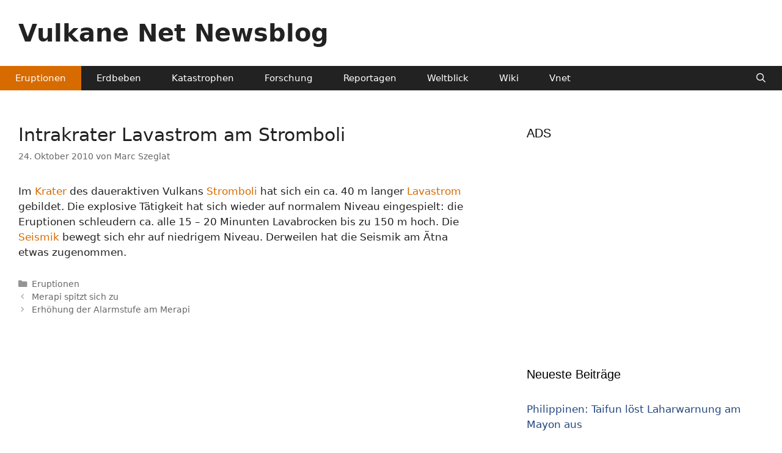

--- FILE ---
content_type: text/html; charset=UTF-8
request_url: https://www.vulkane.net/blogmobil/intrakrater-lavastrom-am-stromboli/
body_size: 9556
content:
<!DOCTYPE html>
<html lang="de">
<head>
	<meta charset="UTF-8">
	<meta name='robots' content='index, follow, max-image-preview:large, max-snippet:-1, max-video-preview:-1' />
	<style>img:is([sizes="auto" i], [sizes^="auto," i]) { contain-intrinsic-size: 3000px 1500px }</style>
	<meta name="viewport" content="width=device-width, initial-scale=1">
	<!-- This site is optimized with the Yoast SEO plugin v26.3 - https://yoast.com/wordpress/plugins/seo/ -->
	<title>Intrakrater Lavastrom am Stromboli - Vulkane Net Newsblog</title>
	<link rel="canonical" href="https://www.vulkane.net/blogmobil/intrakrater-lavastrom-am-stromboli/" />
	<meta property="og:locale" content="de_DE" />
	<meta property="og:type" content="article" />
	<meta property="og:title" content="Intrakrater Lavastrom am Stromboli - Vulkane Net Newsblog" />
	<meta property="og:description" content="Kleiner Intrakrater Lavastrom am Stromboli, sowie explosive Eruptionen auf normalem Niveau" />
	<meta property="og:url" content="https://www.vulkane.net/blogmobil/intrakrater-lavastrom-am-stromboli/" />
	<meta property="og:site_name" content="Vulkane Net Newsblog" />
	<meta property="article:published_time" content="2010-10-24T12:30:23+00:00" />
	<meta property="og:image" content="https://www.vulkane.net/blogmobil/wp-content/uploads/2025/03/logo01.jpg" />
	<meta property="og:image:width" content="454" />
	<meta property="og:image:height" content="460" />
	<meta property="og:image:type" content="image/jpeg" />
	<meta name="author" content="Marc Szeglat" />
	<meta name="twitter:card" content="summary_large_image" />
	<meta name="twitter:creator" content="@https://x.com/marc_szeglat" />
	<meta name="twitter:site" content="@marc_szeglat" />
	<meta name="twitter:label1" content="Verfasst von" />
	<meta name="twitter:data1" content="Marc Szeglat" />
	<script type="application/ld+json" class="yoast-schema-graph">{"@context":"https://schema.org","@graph":[{"@type":"Article","@id":"https://www.vulkane.net/blogmobil/intrakrater-lavastrom-am-stromboli/#article","isPartOf":{"@id":"https://www.vulkane.net/blogmobil/intrakrater-lavastrom-am-stromboli/"},"author":{"name":"Marc Szeglat","@id":"https://www.vulkane.net/blogmobil/#/schema/person/e0a3a29569a010f4503c6d6c5a78ef9f"},"headline":"Intrakrater Lavastrom am Stromboli","datePublished":"2010-10-24T12:30:23+00:00","mainEntityOfPage":{"@id":"https://www.vulkane.net/blogmobil/intrakrater-lavastrom-am-stromboli/"},"wordCount":57,"publisher":{"@id":"https://www.vulkane.net/blogmobil/#/schema/person/e0a3a29569a010f4503c6d6c5a78ef9f"},"keywords":["Lavastrom","Stromboli"],"articleSection":["Eruptionen"],"inLanguage":"de"},{"@type":"WebPage","@id":"https://www.vulkane.net/blogmobil/intrakrater-lavastrom-am-stromboli/","url":"https://www.vulkane.net/blogmobil/intrakrater-lavastrom-am-stromboli/","name":"Intrakrater Lavastrom am Stromboli - Vulkane Net Newsblog","isPartOf":{"@id":"https://www.vulkane.net/blogmobil/#website"},"datePublished":"2010-10-24T12:30:23+00:00","breadcrumb":{"@id":"https://www.vulkane.net/blogmobil/intrakrater-lavastrom-am-stromboli/#breadcrumb"},"inLanguage":"de","potentialAction":[{"@type":"ReadAction","target":["https://www.vulkane.net/blogmobil/intrakrater-lavastrom-am-stromboli/"]}]},{"@type":"BreadcrumbList","@id":"https://www.vulkane.net/blogmobil/intrakrater-lavastrom-am-stromboli/#breadcrumb","itemListElement":[{"@type":"ListItem","position":1,"name":"Startseite","item":"https://www.vulkane.net/blogmobil/"},{"@type":"ListItem","position":2,"name":"Intrakrater Lavastrom am Stromboli"}]},{"@type":"WebSite","@id":"https://www.vulkane.net/blogmobil/#website","url":"https://www.vulkane.net/blogmobil/","name":"Vulkane Net Newsblog","description":"Nachrichten über Vulkanausbrüche, Erdbeben und Naturkatastrophen","publisher":{"@id":"https://www.vulkane.net/blogmobil/#/schema/person/e0a3a29569a010f4503c6d6c5a78ef9f"},"alternateName":"Nachrichten über Vulkanausbrüche und Erdbeben","potentialAction":[{"@type":"SearchAction","target":{"@type":"EntryPoint","urlTemplate":"https://www.vulkane.net/blogmobil/?s={search_term_string}"},"query-input":{"@type":"PropertyValueSpecification","valueRequired":true,"valueName":"search_term_string"}}],"inLanguage":"de"},{"@type":["Person","Organization"],"@id":"https://www.vulkane.net/blogmobil/#/schema/person/e0a3a29569a010f4503c6d6c5a78ef9f","name":"Marc Szeglat","image":{"@type":"ImageObject","inLanguage":"de","@id":"https://www.vulkane.net/blogmobil/#/schema/person/image/","url":"https://www.vulkane.net/blogmobil/wp-content/uploads/2015/01/marc-rund.jpg","contentUrl":"https://www.vulkane.net/blogmobil/wp-content/uploads/2015/01/marc-rund.jpg","width":120,"height":120,"caption":"Marc Szeglat"},"logo":{"@id":"https://www.vulkane.net/blogmobil/#/schema/person/image/"},"description":"Marc Szeglat ist der Schöpfer dieser Website, die im Oktober 2000 online ging. Seit 1996 arbeitet er als Journalist, Vulkanfilmer und Geonaut und berichtet direkt von der Lavafront. Zuvor war er bei der Bundeswehr und studierte anschließend Geologie. Seinen ersten Vulkan bestieg Marc im September 1990 – es handelte sich um den Stromboli. Seitdem hat er über 50 Länder bereist und von zahlreichen Vulkanausbrüchen sowie Naturkatastrophen berichtet.","sameAs":["https://www.vulkane.net/","https://www.instagram.com/marc_volcano/","https://x.com/https://x.com/marc_szeglat","https://www.youtube.com/@vulkane-net"],"url":"https://www.vulkane.net/blogmobil/author/marcszeglat/"}]}</script>
	<!-- / Yoast SEO plugin. -->


<link href='https://fonts.gstatic.com' crossorigin rel='preconnect' />
<link href='https://fonts.googleapis.com' crossorigin rel='preconnect' />
<link rel="alternate" type="application/rss+xml" title="Vulkane Net Newsblog &raquo; Feed" href="https://www.vulkane.net/blogmobil/feed/" />
<link rel="alternate" type="application/rss+xml" title="Vulkane Net Newsblog &raquo; Kommentar-Feed" href="https://www.vulkane.net/blogmobil/comments/feed/" />
<script>
window._wpemojiSettings = {"baseUrl":"https:\/\/s.w.org\/images\/core\/emoji\/16.0.1\/72x72\/","ext":".png","svgUrl":"https:\/\/s.w.org\/images\/core\/emoji\/16.0.1\/svg\/","svgExt":".svg","source":{"concatemoji":"https:\/\/www.vulkane.net\/blogmobil\/wp-includes\/js\/wp-emoji-release.min.js?ver=c545fa71b3bf4142c21993b3bcb39a3d"}};
/*! This file is auto-generated */
!function(s,n){var o,i,e;function c(e){try{var t={supportTests:e,timestamp:(new Date).valueOf()};sessionStorage.setItem(o,JSON.stringify(t))}catch(e){}}function p(e,t,n){e.clearRect(0,0,e.canvas.width,e.canvas.height),e.fillText(t,0,0);var t=new Uint32Array(e.getImageData(0,0,e.canvas.width,e.canvas.height).data),a=(e.clearRect(0,0,e.canvas.width,e.canvas.height),e.fillText(n,0,0),new Uint32Array(e.getImageData(0,0,e.canvas.width,e.canvas.height).data));return t.every(function(e,t){return e===a[t]})}function u(e,t){e.clearRect(0,0,e.canvas.width,e.canvas.height),e.fillText(t,0,0);for(var n=e.getImageData(16,16,1,1),a=0;a<n.data.length;a++)if(0!==n.data[a])return!1;return!0}function f(e,t,n,a){switch(t){case"flag":return n(e,"\ud83c\udff3\ufe0f\u200d\u26a7\ufe0f","\ud83c\udff3\ufe0f\u200b\u26a7\ufe0f")?!1:!n(e,"\ud83c\udde8\ud83c\uddf6","\ud83c\udde8\u200b\ud83c\uddf6")&&!n(e,"\ud83c\udff4\udb40\udc67\udb40\udc62\udb40\udc65\udb40\udc6e\udb40\udc67\udb40\udc7f","\ud83c\udff4\u200b\udb40\udc67\u200b\udb40\udc62\u200b\udb40\udc65\u200b\udb40\udc6e\u200b\udb40\udc67\u200b\udb40\udc7f");case"emoji":return!a(e,"\ud83e\udedf")}return!1}function g(e,t,n,a){var r="undefined"!=typeof WorkerGlobalScope&&self instanceof WorkerGlobalScope?new OffscreenCanvas(300,150):s.createElement("canvas"),o=r.getContext("2d",{willReadFrequently:!0}),i=(o.textBaseline="top",o.font="600 32px Arial",{});return e.forEach(function(e){i[e]=t(o,e,n,a)}),i}function t(e){var t=s.createElement("script");t.src=e,t.defer=!0,s.head.appendChild(t)}"undefined"!=typeof Promise&&(o="wpEmojiSettingsSupports",i=["flag","emoji"],n.supports={everything:!0,everythingExceptFlag:!0},e=new Promise(function(e){s.addEventListener("DOMContentLoaded",e,{once:!0})}),new Promise(function(t){var n=function(){try{var e=JSON.parse(sessionStorage.getItem(o));if("object"==typeof e&&"number"==typeof e.timestamp&&(new Date).valueOf()<e.timestamp+604800&&"object"==typeof e.supportTests)return e.supportTests}catch(e){}return null}();if(!n){if("undefined"!=typeof Worker&&"undefined"!=typeof OffscreenCanvas&&"undefined"!=typeof URL&&URL.createObjectURL&&"undefined"!=typeof Blob)try{var e="postMessage("+g.toString()+"("+[JSON.stringify(i),f.toString(),p.toString(),u.toString()].join(",")+"));",a=new Blob([e],{type:"text/javascript"}),r=new Worker(URL.createObjectURL(a),{name:"wpTestEmojiSupports"});return void(r.onmessage=function(e){c(n=e.data),r.terminate(),t(n)})}catch(e){}c(n=g(i,f,p,u))}t(n)}).then(function(e){for(var t in e)n.supports[t]=e[t],n.supports.everything=n.supports.everything&&n.supports[t],"flag"!==t&&(n.supports.everythingExceptFlag=n.supports.everythingExceptFlag&&n.supports[t]);n.supports.everythingExceptFlag=n.supports.everythingExceptFlag&&!n.supports.flag,n.DOMReady=!1,n.readyCallback=function(){n.DOMReady=!0}}).then(function(){return e}).then(function(){var e;n.supports.everything||(n.readyCallback(),(e=n.source||{}).concatemoji?t(e.concatemoji):e.wpemoji&&e.twemoji&&(t(e.twemoji),t(e.wpemoji)))}))}((window,document),window._wpemojiSettings);
</script>
<style id='wp-emoji-styles-inline-css'>

	img.wp-smiley, img.emoji {
		display: inline !important;
		border: none !important;
		box-shadow: none !important;
		height: 1em !important;
		width: 1em !important;
		margin: 0 0.07em !important;
		vertical-align: -0.1em !important;
		background: none !important;
		padding: 0 !important;
	}
</style>
<link rel='stylesheet' id='encyclopedia-css' href='https://www.vulkane.net/blogmobil/wp-content/plugins/encyclopedia-pro/assets/css/encyclopedia.css?ver=c545fa71b3bf4142c21993b3bcb39a3d' media='all' />
<link rel='stylesheet' id='generate-widget-areas-css' href='https://www.vulkane.net/blogmobil/wp-content/themes/generatepress/assets/css/components/widget-areas.min.css?ver=3.6.0' media='all' />
<link rel='stylesheet' id='generate-style-css' href='https://www.vulkane.net/blogmobil/wp-content/themes/generatepress/assets/css/main.min.css?ver=3.6.0' media='all' />
<style id='generate-style-inline-css'>
.is-right-sidebar{width:35%;}.is-left-sidebar{width:25%;}.site-content .content-area{width:65%;}@media (max-width: 1024px){.main-navigation .menu-toggle,.sidebar-nav-mobile:not(#sticky-placeholder){display:block;}.main-navigation ul,.gen-sidebar-nav,.main-navigation:not(.slideout-navigation):not(.toggled) .main-nav > ul,.has-inline-mobile-toggle #site-navigation .inside-navigation > *:not(.navigation-search):not(.main-nav){display:none;}.nav-align-right .inside-navigation,.nav-align-center .inside-navigation{justify-content:space-between;}}
</style>
<link rel='stylesheet' id='generate-font-icons-css' href='https://www.vulkane.net/blogmobil/wp-content/themes/generatepress/assets/css/components/font-icons.min.css?ver=3.6.0' media='all' />
<link rel='stylesheet' id='generate-google-fonts-css' href='https://fonts.googleapis.com/css?family=Helvetica&#038;display=optional&#038;ver=3.6.0' media='all' />
<link rel='stylesheet' id='generatepress-dynamic-css' href='https://www.vulkane.net/blogmobil/wp-content/uploads/generatepress/style.min.css?ver=1760860579' media='all' />
<link rel='stylesheet' id='generate-offside-css' href='https://www.vulkane.net/blogmobil/wp-content/plugins/gp-premium/menu-plus/functions/css/offside.min.css?ver=2.5.5' media='all' />
<style id='generate-offside-inline-css'>
:root{--gp-slideout-width:265px;}.slideout-navigation, .slideout-navigation a{color:#ffffff;}.slideout-navigation button.slideout-exit{color:#ffffff;padding-left:25px;padding-right:25px;}.slideout-navigation .dropdown-menu-toggle:before{content:"\f107";}.slideout-navigation .sfHover > a .dropdown-menu-toggle:before{content:"\f106";}@media (max-width: 1024px){.menu-bar-item.slideout-toggle{display:none;}}
</style>
<link rel='stylesheet' id='gp-premium-icons-css' href='https://www.vulkane.net/blogmobil/wp-content/plugins/gp-premium/general/icons/icons.min.css?ver=2.5.5' media='all' />
<script src="https://www.vulkane.net/blogmobil/wp-includes/js/jquery/jquery.min.js?ver=3.7.1" id="jquery-core-js"></script>
<script src="https://www.vulkane.net/blogmobil/wp-content/plugins/wp-optimize-premium/js/send-command-4-3-0.min.js?ver=4.3.0" id="wp-optimize-send-command-js"></script>
<script src="https://www.vulkane.net/blogmobil/wp-content/plugins/wp-optimize-premium/js/wpo-lazy-load-4-3-0.min.js?ver=4.3.0" id="wp-optimize-lazy-load-js"></script>
<link rel="https://api.w.org/" href="https://www.vulkane.net/blogmobil/wp-json/" /><link rel="alternate" title="JSON" type="application/json" href="https://www.vulkane.net/blogmobil/wp-json/wp/v2/posts/789" /><link rel="EditURI" type="application/rsd+xml" title="RSD" href="https://www.vulkane.net/blogmobil/xmlrpc.php?rsd" />

<link rel='shortlink' href='https://www.vulkane.net/blogmobil/?p=789' />
<link rel="alternate" title="oEmbed (JSON)" type="application/json+oembed" href="https://www.vulkane.net/blogmobil/wp-json/oembed/1.0/embed?url=https%3A%2F%2Fwww.vulkane.net%2Fblogmobil%2Fintrakrater-lavastrom-am-stromboli%2F" />
<link rel="alternate" title="oEmbed (XML)" type="text/xml+oembed" href="https://www.vulkane.net/blogmobil/wp-json/oembed/1.0/embed?url=https%3A%2F%2Fwww.vulkane.net%2Fblogmobil%2Fintrakrater-lavastrom-am-stromboli%2F&#038;format=xml" />
<link rel="icon" href="https://www.vulkane.net/blogmobil/wp-content/uploads/2024/06/logo-vulkan.vergrossert-45x45.gif" sizes="32x32" />
<link rel="icon" href="https://www.vulkane.net/blogmobil/wp-content/uploads/2024/06/logo-vulkan.vergrossert-300x300.gif" sizes="192x192" />
<link rel="apple-touch-icon" href="https://www.vulkane.net/blogmobil/wp-content/uploads/2024/06/logo-vulkan.vergrossert-300x300.gif" />
<meta name="msapplication-TileImage" content="https://www.vulkane.net/blogmobil/wp-content/uploads/2024/06/logo-vulkan.vergrossert-300x300.gif" />
		<style id="wp-custom-css">
			.bfb-content-box{
background-color: #dfdfdf;
color: #3a3a3a;
padding: 20px;
}		</style>
		</head>

<body class="wp-singular post-template-default single single-post postid-789 single-format-standard wp-embed-responsive wp-theme-generatepress post-image-above-header post-image-aligned-center slideout-enabled slideout-mobile sticky-menu-slide sticky-enabled both-sticky-menu right-sidebar nav-below-header separate-containers nav-search-enabled header-aligned-left dropdown-hover" itemtype="https://schema.org/Blog" itemscope>
	<a class="screen-reader-text skip-link" href="#content" title="Zum Inhalt springen">Zum Inhalt springen</a>		<header class="site-header grid-container" id="masthead" aria-label="Website"  itemtype="https://schema.org/WPHeader" itemscope>
			<div class="inside-header grid-container">
				<div class="site-branding">
						<p class="main-title" itemprop="headline">
					<a href="https://www.vulkane.net/blogmobil/" rel="home">Vulkane Net Newsblog</a>
				</p>
						
					</div>			</div>
		</header>
				<nav class="main-navigation has-menu-bar-items sub-menu-right" id="site-navigation" aria-label="Primär"  itemtype="https://schema.org/SiteNavigationElement" itemscope>
			<div class="inside-navigation grid-container">
				<form method="get" class="search-form navigation-search" action="https://www.vulkane.net/blogmobil/">
					<input type="search" class="search-field" value="" name="s" title="Suchen" />
				</form>				<button class="menu-toggle" aria-controls="generate-slideout-menu" aria-expanded="false">
					<span class="mobile-menu">Menü</span>				</button>
				<div id="primary-menu" class="main-nav"><ul id="menu-kopf" class=" menu sf-menu"><li id="menu-item-833974" class="menu-item menu-item-type-taxonomy menu-item-object-category current-post-ancestor current-menu-parent current-post-parent menu-item-833974"><a href="https://www.vulkane.net/blogmobil/category/nachrichten-ueber-vulkanausbrueche/">Eruptionen</a></li>
<li id="menu-item-8236" class="menu-item menu-item-type-taxonomy menu-item-object-category menu-item-8236"><a href="https://www.vulkane.net/blogmobil/category/erdbeben/" title="Nachrichten über Erdbeben">Erdbeben</a></li>
<li id="menu-item-14869" class="menu-item menu-item-type-taxonomy menu-item-object-category menu-item-14869"><a href="https://www.vulkane.net/blogmobil/category/naturkatastrophen/" title="Nachrichten über Naturkatastrophen">Katastrophen</a></li>
<li id="menu-item-1669" class="menu-item menu-item-type-taxonomy menu-item-object-category menu-item-1669"><a href="https://www.vulkane.net/blogmobil/category/vulkanologie/" title="Berichte über Forschungsarbeiten der Vulkanologen und Seismologen">Forschung</a></li>
<li id="menu-item-1670" class="menu-item menu-item-type-taxonomy menu-item-object-category menu-item-1670"><a href="https://www.vulkane.net/blogmobil/category/bildergalerien-vulkanfotos-bildreportagen/" title="Bildberichte und Diashows">Reportagen</a></li>
<li id="menu-item-811031" class="menu-item menu-item-type-taxonomy menu-item-object-category menu-item-811031"><a href="https://www.vulkane.net/blogmobil/category/weltblick/">Weltblick</a></li>
<li id="menu-item-21855" class="menu-item menu-item-type-custom menu-item-object-custom menu-item-21855"><a href="https://vulkane.net/blogmobil/wiki">Wiki</a></li>
<li id="menu-item-826103" class="menu-item menu-item-type-custom menu-item-object-custom menu-item-826103"><a href="https://www.vulkane.net">Vnet</a></li>
</ul></div><div class="menu-bar-items"><span class="menu-bar-item search-item"><a aria-label="Suchleiste öffnen" href="#"></a></span></div>			</div>
		</nav>
		
	<div class="site grid-container container hfeed" id="page">
				<div class="site-content" id="content">
			
	<div class="content-area" id="primary">
		<main class="site-main" id="main">
			
<article id="post-789" class="post-789 post type-post status-publish format-standard hentry category-nachrichten-ueber-vulkanausbrueche tag-lavastrom tag-stromboli" itemtype="https://schema.org/CreativeWork" itemscope>
	<div class="inside-article">
					<header class="entry-header">
				<h1 class="entry-title" itemprop="headline">Intrakrater Lavastrom am Stromboli</h1>		<div class="entry-meta">
			<span class="posted-on"><time class="entry-date published" datetime="2010-10-24T14:30:23+02:00" itemprop="datePublished">24. Oktober 2010</time></span> <span class="byline">von <span class="author vcard" itemprop="author" itemtype="https://schema.org/Person" itemscope><a class="url fn n" href="https://www.vulkane.net/blogmobil/author/marcszeglat/" title="Alle Beiträge von Marc Szeglat anzeigen" rel="author" itemprop="url"><span class="author-name" itemprop="name">Marc Szeglat</span></a></span></span> 		</div>
					</header>
			
		<div class="entry-content" itemprop="text">
			<p>Im <a href="https://www.vulkane.net/blogmobil/wiki/krater/" target="_self" title="Als Krater bezeichnet man eine trichterf&ouml;rmige Vertiefung im Boden, die infolge einer Explosion, oder eines Kollaps-Ereignisses entstand. Bei einem Vulkankrater handelt es sich um eine Depression am Ende eines F&ouml;rderschlots." class="encyclopedia">Krater</a> des daueraktiven Vulkans <a title="stromboli" href="https://www.vulkane.net/vulkane/stromboli/stromboli.html" target="_blank">Stromboli</a> hat sich ein ca. 40 m langer <a href="https://www.vulkane.net/blogmobil/wiki/lavastrom/" target="_self" title="Ein Lavastrom wird von einem Vulkan effusiv eruptiert. Ein Lavastrom kann Geb&auml;ude zerst&ouml;ren, Menschen kommen hingegen selten zu Schaden." class="encyclopedia">Lavastrom</a> gebildet. Die explosive T&auml;tigkeit hat sich wieder auf normalem Niveau eingespielt: die Eruptionen schleudern ca. alle 15 &ndash; 20 Minunten Lavabrocken bis zu 150 m hoch. Die <a href="https://www.vulkane.net/blogmobil/wiki/seismik/" target="_self" title="Seismik ist der Oberbegriff f&uuml;r s&auml;mtliche Erdbeben." class="encyclopedia">Seismik</a> bewegt sich ehr auf niedrigem Niveau. Derweilen hat die Seismik am &Auml;tna etwas zugenommen.</p>
		</div>

				<footer class="entry-meta" aria-label="Beitragsmeta">
			<span class="cat-links"><span class="screen-reader-text">Kategorien </span><a href="https://www.vulkane.net/blogmobil/category/nachrichten-ueber-vulkanausbrueche/" rel="category tag">Eruptionen</a></span> 		<nav id="nav-below" class="post-navigation" aria-label="Beiträge">
			<div class="nav-previous"><span class="prev"><a href="https://www.vulkane.net/blogmobil/merapi-spitzt-sich-zu/" rel="prev">Merapi spitzt sich zu</a></span></div><div class="nav-next"><span class="next"><a href="https://www.vulkane.net/blogmobil/erhohung-der-alarmstufe-am-merapi/" rel="next">Erhöhung der Alarmstufe am Merapi</a></span></div>		</nav>
				</footer>
			</div>
</article>
		</main>
	</div>

	<div class="widget-area sidebar is-right-sidebar" id="right-sidebar">
	<div class="inside-right-sidebar">
		<aside id="custom_html-13" class="widget_text widget inner-padding widget_custom_html"><h2 class="widget-title">ADS</h2><div class="textwidget custom-html-widget"><script async src="https://pagead2.googlesyndication.com/pagead/js/adsbygoogle.js?client=ca-pub-8879124726914309" crossorigin="anonymous"></script>
<!-- vnn [vorher Linkanzeigenblock] -->
<ins class="adsbygoogle" style="display: block;" data-ad-client="ca-pub-8879124726914309" data-ad-slot="4699445763" data-ad-format="auto" data-full-width-responsive="true"></ins>
<script>
     (adsbygoogle = window.adsbygoogle || []).push({});
</script></div></aside>
		<aside id="recent-posts-2" class="widget inner-padding widget_recent_entries">
		<h2 class="widget-title">Neueste Beiträge</h2>
		<ul>
											<li>
					<a href="https://www.vulkane.net/blogmobil/philippinen-taifun-loest-laharwarnung-am-mayon-aus/">Philippinen: Taifun löst Laharwarnung am Mayon aus</a>
									</li>
											<li>
					<a href="https://www.vulkane.net/blogmobil/brasilien-tornado-verursachte-todesopfer-und-grosse-schaeden/">Brasilien: Tornado verursachte Todesopfer und große Schäden</a>
									</li>
											<li>
					<a href="https://www.vulkane.net/blogmobil/kilauea-eruptive-episode-36-laesst-auf-sich-warten/">Kilauea: Eruptive Episode 36 lässt auf sich warten</a>
									</li>
											<li>
					<a href="https://www.vulkane.net/blogmobil/teneriffa-langperiodisches-erdbeben-unter-dem-teide/">Teneriffa: Langperiodisches Erdbeben unter dem Teide</a>
									</li>
											<li>
					<a href="https://www.vulkane.net/blogmobil/weltall-komet-lemmon-passiert-sonnennaechsten-punkt/">Weltall: Komet Lemmon passiert Sonnennächsten Punkt</a>
									</li>
											<li>
					<a href="https://www.vulkane.net/blogmobil/semeru-lahare-schneiden-doerfer-von-aussenwelt-ab/">Semeru: Lahare schneiden Dörfer von Außenwelt ab</a>
									</li>
					</ul>

		</aside><aside id="custom_html-11" class="widget_text widget inner-padding widget_custom_html"><h2 class="widget-title">Aktuelle Seiten mit Vulkan-Live-Daten</h2><div class="textwidget custom-html-widget"><a href="https://www.vulkane.net/blogmobil/aetna-livecam/" name="Live Etna">Ätna</a>, 
<a href="https://www.vulkane.net/blogmobil/ambrym-livecam/" name="Livecam Ambrym">Ambrym</a>,
<a href="https://www.vulkane.net/blogmobil/campi-flegrei-live/" name="Campi Flegrei">Campi Flegrei</a>,
<a href="https://www.vulkane.net/blogmobil/ebeko-livecam/" name="Ebeko">Ebeko</a>,
<a href="https://www.vulkane.net/blogmobil/fagradalsfjall-meradalir-livecams-und-seismik-2022/" name="Fagradalsfjall">Fagradalsfjall</a>,
<a href="https://www.vulkane.net/blogmobil/piton-fournaise-livecams-und-daten/" name="Fournaise live">Fournaise</a>, 
<a href="https://www.vulkane.net/blogmobil/fuego-livecam/" name="Fuego live">Fuego</a>, 
<a href="https://www.vulkane.net/blogmobil/blaue-lagune-svartsengi-thorbjoern-livecam/" name="Thorbjörn">Grindavik</a>,
<a href="https://www.vulkane.net/blogmobil/kilauea-live/" name="Live Kilauea">Kilauea</a>, 
<a href="https://www.vulkane.net/blogmobil/klyuchevskoy-live/" name="Live klyuchevskoy">Klyuchevskoy</a>, 
<a href="https://www.vulkane.net/blogmobil/mauna-loa-livecam/" name="Livecam Mauna Loa">Mauna Loa</a>, 
<a href="https://www.vulkane.net/blogmobil/merapi-live/" name="Livecam Merapi">Merapi</a>, 
<a href="https://www.vulkane.net/blogmobil/popocatepetl-live/" name="Popo Live Popocatepetl">Popocatepetl</a>,
<a href="https://www.vulkane.net/blogmobil/sabancaya-livecam-und-seismik/" name="Sabancaya">Sabancaya</a>,
<a href="https://www.vulkane.net/blogmobil/sakurajima-live/" name="Saku Live ">Sakurajima</a>,
<a href="https://www.vulkane.net/blogmobil/shiveluch-live/" name="shiveluch Live ">Shiveluch</a>,
<a href="https://www.vulkane.net/blogmobil/stromboli-livecam/" name="Live Stromboli">Stromboli</a>,
<a href="https://www.vulkane.net/blogmobil/suwanosejima-live/" name="Live Suwanose">Suwanose-jima</a>,
<a href="https://www.vulkane.net/blogmobil/ubinas-livecam-und-seismik/" name="Livecam Ubinas">Ubinas</a>,
<a href="https://www.vulkane.net/blogmobil/vesuv-live/" name="Vesuv">Vesuv</a>,
<a href="https://www.vulkane.net/blogmobil/yellowstone-live/" name="Vesuv">Yellowstone</a></div></aside><aside id="nav_menu-2" class="widget inner-padding widget_nav_menu"><h2 class="widget-title">Infos</h2><div class="menu-seite-container"><ul id="menu-seite" class="menu"><li id="menu-item-866705" class="menu-item menu-item-type-custom menu-item-object-custom menu-item-866705"><a href="https://www.vulkane.net/forum/app/">Community und Gästebuch</a></li>
<li id="menu-item-31864" class="menu-item menu-item-type-post_type menu-item-object-post menu-item-31864"><a href="https://www.vulkane.net/blogmobil/vulkan-livecam-atna-el-hierro-und-co/">LiveCams</a></li>
<li id="menu-item-826808" class="menu-item menu-item-type-post_type menu-item-object-page menu-item-826808"><a href="https://www.vulkane.net/blogmobil/erdbeben-monitor/">Monitor-Erdbeben</a></li>
<li id="menu-item-31858" class="menu-item menu-item-type-post_type menu-item-object-post menu-item-31858"><a href="https://www.vulkane.net/blogmobil/links-zu-vulkan-observatorien/">Observatorien</a></li>
<li id="menu-item-862180" class="menu-item menu-item-type-custom menu-item-object-custom menu-item-862180"><a href="https://www.vulkane.net/blogmobil/category/video-vulkane/">Videos</a></li>
<li id="menu-item-862371" class="menu-item menu-item-type-post_type menu-item-object-page menu-item-862371"><a href="https://www.vulkane.net/blogmobil/welcher-vulkan-eruptiert-aktuell/">Vulkanausbrüche: Welcher Vulkan eruptiert aktuell?</a></li>
</ul></div></aside><aside id="calendar-2" class="widget inner-padding widget_calendar"><h2 class="widget-title">Datums-Navigation</h2><div id="calendar_wrap" class="calendar_wrap"><table id="wp-calendar" class="wp-calendar-table">
	<caption>November 2025</caption>
	<thead>
	<tr>
		<th scope="col" aria-label="Montag">M</th>
		<th scope="col" aria-label="Dienstag">D</th>
		<th scope="col" aria-label="Mittwoch">M</th>
		<th scope="col" aria-label="Donnerstag">D</th>
		<th scope="col" aria-label="Freitag">F</th>
		<th scope="col" aria-label="Samstag">S</th>
		<th scope="col" aria-label="Sonntag">S</th>
	</tr>
	</thead>
	<tbody>
	<tr>
		<td colspan="5" class="pad">&nbsp;</td><td><a href="https://www.vulkane.net/blogmobil/2025/11/01/" aria-label="Beiträge veröffentlicht am 1. November 2025">1</a></td><td><a href="https://www.vulkane.net/blogmobil/2025/11/02/" aria-label="Beiträge veröffentlicht am 2. November 2025">2</a></td>
	</tr>
	<tr>
		<td><a href="https://www.vulkane.net/blogmobil/2025/11/03/" aria-label="Beiträge veröffentlicht am 3. November 2025">3</a></td><td><a href="https://www.vulkane.net/blogmobil/2025/11/04/" aria-label="Beiträge veröffentlicht am 4. November 2025">4</a></td><td><a href="https://www.vulkane.net/blogmobil/2025/11/05/" aria-label="Beiträge veröffentlicht am 5. November 2025">5</a></td><td><a href="https://www.vulkane.net/blogmobil/2025/11/06/" aria-label="Beiträge veröffentlicht am 6. November 2025">6</a></td><td><a href="https://www.vulkane.net/blogmobil/2025/11/07/" aria-label="Beiträge veröffentlicht am 7. November 2025">7</a></td><td><a href="https://www.vulkane.net/blogmobil/2025/11/08/" aria-label="Beiträge veröffentlicht am 8. November 2025">8</a></td><td id="today">9</td>
	</tr>
	<tr>
		<td>10</td><td>11</td><td>12</td><td>13</td><td>14</td><td>15</td><td>16</td>
	</tr>
	<tr>
		<td>17</td><td>18</td><td>19</td><td>20</td><td>21</td><td>22</td><td>23</td>
	</tr>
	<tr>
		<td>24</td><td>25</td><td>26</td><td>27</td><td>28</td><td>29</td><td>30</td>
	</tr>
	</tbody>
	</table><nav aria-label="Vorherige und nächste Monate" class="wp-calendar-nav">
		<span class="wp-calendar-nav-prev"><a href="https://www.vulkane.net/blogmobil/2025/10/">&laquo; Okt.</a></span>
		<span class="pad">&nbsp;</span>
		<span class="wp-calendar-nav-next">&nbsp;</span>
	</nav></div></aside>	</div>
</div>

	</div>
</div>


<div class="site-footer">
			<footer class="site-info" aria-label="Website"  itemtype="https://schema.org/WPFooter" itemscope>
			<div class="inside-site-info grid-container">
								<div class="copyright-bar">
					Im Newsblog von vulkane.net berichtet Fachjournalist und Videographer Marc Szeglat über Vulkanausbrüche, Naturkatastrophen und Forschungen der Geowissenschaftler.<br><br>Die Website verwendet Karten &copy; Leaflet<br><br>&copy; 2000 -  2025 Marc Szeglat. All rights reserved.<br><br><a href="https://www.vulkane.net/blogmobil/impressum/">Impressum</a> | <a href="https://www.vulkane.net/blogmobil/impressum/datenschutzerklaerung/">Datenschutzerklärung</a>  |  <a href="https://www.vulkane.net/blogmobil/impressum/cookie-richtlinie/">Cookie-Richtlinien</a>  |   <a href="https://www.vulkane.net/blogmobil/impressum/mitarbeiter/">Mitarbeiter</a> |  <a href="https://www.vulkane.net/blogmobil/impressum/social-media-und-interaktivitaeten/">Social Media Kontakte</a>				</div>
			</div>
		</footer>
		</div>

<a title="Nach oben scrollen" aria-label="Nach oben scrollen" rel="nofollow" href="#" class="generate-back-to-top" data-scroll-speed="400" data-start-scroll="300" role="button">
					
				</a>		<nav id="generate-slideout-menu" class="main-navigation slideout-navigation" itemtype="https://schema.org/SiteNavigationElement" itemscope>
			<div class="inside-navigation grid-container grid-parent">
				<div class="main-nav"><ul id="menu-kopf-1" class=" slideout-menu"><li class="menu-item menu-item-type-taxonomy menu-item-object-category current-post-ancestor current-menu-parent current-post-parent menu-item-833974"><a href="https://www.vulkane.net/blogmobil/category/nachrichten-ueber-vulkanausbrueche/">Eruptionen</a></li>
<li class="menu-item menu-item-type-taxonomy menu-item-object-category menu-item-8236"><a href="https://www.vulkane.net/blogmobil/category/erdbeben/" title="Nachrichten über Erdbeben">Erdbeben</a></li>
<li class="menu-item menu-item-type-taxonomy menu-item-object-category menu-item-14869"><a href="https://www.vulkane.net/blogmobil/category/naturkatastrophen/" title="Nachrichten über Naturkatastrophen">Katastrophen</a></li>
<li class="menu-item menu-item-type-taxonomy menu-item-object-category menu-item-1669"><a href="https://www.vulkane.net/blogmobil/category/vulkanologie/" title="Berichte über Forschungsarbeiten der Vulkanologen und Seismologen">Forschung</a></li>
<li class="menu-item menu-item-type-taxonomy menu-item-object-category menu-item-1670"><a href="https://www.vulkane.net/blogmobil/category/bildergalerien-vulkanfotos-bildreportagen/" title="Bildberichte und Diashows">Reportagen</a></li>
<li class="menu-item menu-item-type-taxonomy menu-item-object-category menu-item-811031"><a href="https://www.vulkane.net/blogmobil/category/weltblick/">Weltblick</a></li>
<li class="menu-item menu-item-type-custom menu-item-object-custom menu-item-21855"><a href="https://vulkane.net/blogmobil/wiki">Wiki</a></li>
<li class="menu-item menu-item-type-custom menu-item-object-custom menu-item-826103"><a href="https://www.vulkane.net">Vnet</a></li>
</ul></div>			</div><!-- .inside-navigation -->
		</nav><!-- #site-navigation -->

					<div class="slideout-overlay">
									<button class="slideout-exit ">
												<span class="screen-reader-text">Schließen</span>
					</button>
							</div>
			<script type="speculationrules">
{"prefetch":[{"source":"document","where":{"and":[{"href_matches":"\/blogmobil\/*"},{"not":{"href_matches":["\/blogmobil\/wp-*.php","\/blogmobil\/wp-admin\/*","\/blogmobil\/wp-content\/uploads\/*","\/blogmobil\/wp-content\/*","\/blogmobil\/wp-content\/plugins\/*","\/blogmobil\/wp-content\/themes\/generatepress\/*","\/blogmobil\/*\\?(.+)"]}},{"not":{"selector_matches":"a[rel~=\"nofollow\"]"}},{"not":{"selector_matches":".no-prefetch, .no-prefetch a"}}]},"eagerness":"conservative"}]}
</script>
<script id="generate-a11y">
!function(){"use strict";if("querySelector"in document&&"addEventListener"in window){var e=document.body;e.addEventListener("pointerdown",(function(){e.classList.add("using-mouse")}),{passive:!0}),e.addEventListener("keydown",(function(){e.classList.remove("using-mouse")}),{passive:!0})}}();
</script>
<script src="https://www.vulkane.net/blogmobil/wp-content/plugins/gp-premium/menu-plus/functions/js/sticky.min.js?ver=2.5.5" id="generate-sticky-js"></script>
<script id="generate-offside-js-extra">
var offSide = {"side":"left"};
</script>
<script src="https://www.vulkane.net/blogmobil/wp-content/plugins/gp-premium/menu-plus/functions/js/offside.min.js?ver=2.5.5" id="generate-offside-js"></script>
<!--[if lte IE 11]>
<script src="https://www.vulkane.net/blogmobil/wp-content/themes/generatepress/assets/js/classList.min.js?ver=3.6.0" id="generate-classlist-js"></script>
<![endif]-->
<script id="generate-menu-js-before">
var generatepressMenu = {"toggleOpenedSubMenus":true,"openSubMenuLabel":"Untermen\u00fc \u00f6ffnen","closeSubMenuLabel":"Untermen\u00fc schlie\u00dfen"};
</script>
<script src="https://www.vulkane.net/blogmobil/wp-content/themes/generatepress/assets/js/menu.min.js?ver=3.6.0" id="generate-menu-js"></script>
<script id="generate-navigation-search-js-before">
var generatepressNavSearch = {"open":"Suchleiste \u00f6ffnen","close":"Suchleiste schlie\u00dfen"};
</script>
<script src="https://www.vulkane.net/blogmobil/wp-content/themes/generatepress/assets/js/navigation-search.min.js?ver=3.6.0" id="generate-navigation-search-js"></script>
<script id="generate-back-to-top-js-before">
var generatepressBackToTop = {"smooth":true};
</script>
<script src="https://www.vulkane.net/blogmobil/wp-content/themes/generatepress/assets/js/back-to-top.min.js?ver=3.6.0" id="generate-back-to-top-js"></script>

</body>
</html>

<!-- Cached by WP-Optimize (gzip) - https://teamupdraft.com/wp-optimize/ - Last modified: 9. November 2025 1:36 (Europe/Berlin UTC:2) -->


--- FILE ---
content_type: text/html; charset=utf-8
request_url: https://www.google.com/recaptcha/api2/aframe
body_size: 265
content:
<!DOCTYPE HTML><html><head><meta http-equiv="content-type" content="text/html; charset=UTF-8"></head><body><script nonce="elu-EQO9bGF1xTgrzo-o8w">/** Anti-fraud and anti-abuse applications only. See google.com/recaptcha */ try{var clients={'sodar':'https://pagead2.googlesyndication.com/pagead/sodar?'};window.addEventListener("message",function(a){try{if(a.source===window.parent){var b=JSON.parse(a.data);var c=clients[b['id']];if(c){var d=document.createElement('img');d.src=c+b['params']+'&rc='+(localStorage.getItem("rc::a")?sessionStorage.getItem("rc::b"):"");window.document.body.appendChild(d);sessionStorage.setItem("rc::e",parseInt(sessionStorage.getItem("rc::e")||0)+1);localStorage.setItem("rc::h",'1762645204740');}}}catch(b){}});window.parent.postMessage("_grecaptcha_ready", "*");}catch(b){}</script></body></html>